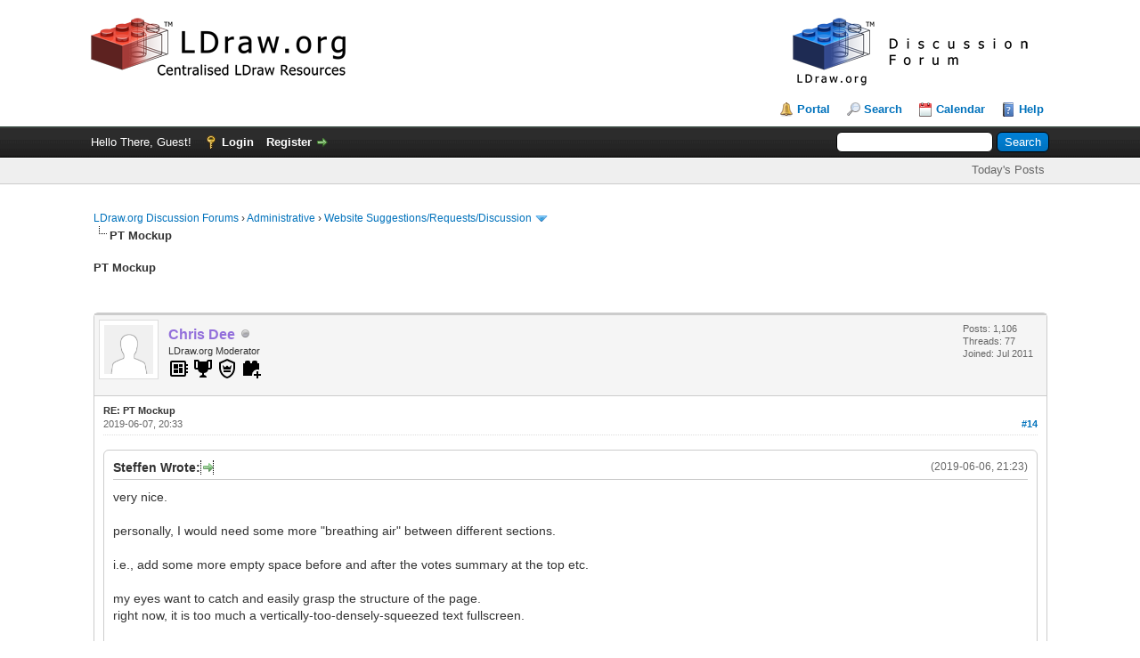

--- FILE ---
content_type: text/html; charset=UTF-8
request_url: https://forums.ldraw.org/showthread.php?tid=23460&pid=32375&mode=threaded
body_size: 9464
content:
<!DOCTYPE html PUBLIC "-//W3C//DTD XHTML 1.0 Transitional//EN" "http://www.w3.org/TR/xhtml1/DTD/xhtml1-transitional.dtd"><!-- start: showthread -->
<html xml:lang="en" lang="en" xmlns="http://www.w3.org/1999/xhtml">
<head>
<title>PT Mockup</title>
<!-- start: headerinclude -->
<link rel="alternate" type="application/rss+xml" title="Latest Threads (RSS 2.0)" href="https://forums.ldraw.org/syndication.php" />
<link rel="alternate" type="application/atom+xml" title="Latest Threads (Atom 1.0)" href="https://forums.ldraw.org/syndication.php?type=atom1.0" />
<link rel="icon" href="/images/ldraw/logos/favicons/LDraw_Blue_64x64.png" type="image/x-icon" />
<meta http-equiv="Content-Type" content="text/html; charset=UTF-8" />
<meta http-equiv="Content-Script-Type" content="text/javascript" />
<script type="text/javascript" src="https://forums.ldraw.org/jscripts/jquery.js?ver=1823"></script>
<script type="text/javascript" src="https://forums.ldraw.org/jscripts/jquery.plugins.min.js?ver=1821"></script>
<script type="text/javascript" src="https://forums.ldraw.org/jscripts/general.js?ver=1821"></script>

<link type="text/css" rel="stylesheet" href="https://forums.ldraw.org/cache/themes/theme1/global.css?t=1694490001" />
<link type="text/css" rel="stylesheet" href="https://forums.ldraw.org/cache/themes/theme1/star_ratings.css?t=1694490001" />
<link type="text/css" rel="stylesheet" href="https://forums.ldraw.org/cache/themes/theme4/showthread.css?t=1730239167" />
<link type="text/css" rel="stylesheet" href="https://forums.ldraw.org/cache/themes/theme1/css3.css?t=1694490001" />
<link type="text/css" rel="stylesheet" href="https://forums.ldraw.org/cache/themes/theme4/forums.css?t=1695068647" />

<script type="text/javascript">
<!--
	lang.unknown_error = "An unknown error has occurred.";

	lang.select2_match = "One result is available, press enter to select it.";
	lang.select2_matches = "{1} results are available, use up and down arrow keys to navigate.";
	lang.select2_nomatches = "No matches found";
	lang.select2_inputtooshort_single = "Please enter one or more character";
	lang.select2_inputtooshort_plural = "Please enter {1} or more characters";
	lang.select2_inputtoolong_single = "Please delete one character";
	lang.select2_inputtoolong_plural = "Please delete {1} characters";
	lang.select2_selectiontoobig_single = "You can only select one item";
	lang.select2_selectiontoobig_plural = "You can only select {1} items";
	lang.select2_loadmore = "Loading more results&hellip;";
	lang.select2_searching = "Searching&hellip;";

	var templates = {
		modal: '<div class=\"modal\">\
	<div style=\"overflow-y: auto; max-height: 400px;\">\
		<table border=\"0\" cellspacing=\"0\" cellpadding=\"5\" class=\"tborder\">\
			<tr>\
				<td class=\"thead\"><strong>__title__</strong></td>\
			</tr>\
			<tr>\
				<td class=\"trow1\">__message__</td>\
			</tr>\
			<tr>\
				<td class=\"tfoot\">\
					<div style=\"text-align: center\" class=\"modal_buttons\">__buttons__</div>\
				</td>\
			</tr>\
		</table>\
	</div>\
</div>',
		modal_button: '<input type=\"submit\" class=\"button\" value=\"__title__\"/>&nbsp;'
	};

	var cookieDomain = "ldraw.org";
	var cookiePath = "/";
	var cookiePrefix = "";
	var cookieSecureFlag = "1";
	var deleteevent_confirm = "Are you sure you want to delete this event?";
	var removeattach_confirm = "Are you sure you want to remove the selected attachment from this post?";
	var loading_text = 'Loading. <br />Please Wait&hellip;';
	var saving_changes = 'Saving changes&hellip;';
	var use_xmlhttprequest = "1";
	var my_post_key = "98b34e9148e969757add0d65db291a48";
	var rootpath = "https://forums.ldraw.org";
	var imagepath = "https://forums.ldraw.org/images";
  	var yes_confirm = "Yes";
	var no_confirm = "No";
	var MyBBEditor = null;
	var spinner_image = "https://forums.ldraw.org/images/spinner.gif";
	var spinner = "<img src='" + spinner_image +"' alt='' />";
	var modal_zindex = 9999;
// -->
</script>
<!-- end: headerinclude -->
<script type="text/javascript">
<!--
	var quickdelete_confirm = "Are you sure you want to delete this post?";
	var quickrestore_confirm = "Are you sure you want to restore this post?";
	var allowEditReason = "1";
	lang.save_changes = "Save Changes";
	lang.cancel_edit = "Cancel Edit";
	lang.quick_edit_update_error = "There was an error editing your reply:";
	lang.quick_reply_post_error = "There was an error posting your reply:";
	lang.quick_delete_error = "There was an error deleting your reply:";
	lang.quick_delete_success = "The post was deleted successfully.";
	lang.quick_delete_thread_success = "The thread was deleted successfully.";
	lang.quick_restore_error = "There was an error restoring your reply:";
	lang.quick_restore_success = "The post was restored successfully.";
	lang.editreason = "Edit Reason";
	lang.post_deleted_error = "You can not perform this action to a deleted post.";
	lang.softdelete_thread = "Soft Delete Thread";
	lang.restore_thread = "Restore Thread";
// -->
</script>
<!-- jeditable (jquery) -->
<script type="text/javascript" src="https://forums.ldraw.org/jscripts/report.js?ver=1820"></script>
<script src="https://forums.ldraw.org/jscripts/jeditable/jeditable.min.js"></script>
<script type="text/javascript" src="https://forums.ldraw.org/jscripts/thread.js?ver=1821"></script>
</head>
<body>
	<!-- start: header -->
<div id="container">
		<a name="top" id="top"></a>
		<div id="header">
			<div id="logo">
				<div class="wrapper">
      <a href="https://forums.ldraw.org/index.php">
        <img id="forum-logo" src="/images/ldraw/banners/default/forum.png" alt="LDraw.org Discussion Forums"  title="LDraw.org Discussion Forums" />
      </a>
      <a href="http://www.ldraw.org">
        <img id="mainsite-logo" src="/images/ldraw/banners/default/main.png" alt="LDraw.org"  title="LDraw.org" />
      </a>
				<br class="clear"/><br/>
					<ul class="menu top_links">
						<!-- start: header_menu_portal -->
<li><a href="https://forums.ldraw.org/portal.php" class="portal">Portal</a></li>
<!-- end: header_menu_portal -->
						<!-- start: header_menu_search -->
<li><a href="https://forums.ldraw.org/search.php" class="search">Search</a></li>
<!-- end: header_menu_search -->
						
						<!-- start: header_menu_calendar -->
<li><a href="https://forums.ldraw.org/calendar.php" class="calendar">Calendar</a></li>
<!-- end: header_menu_calendar -->
						<li><a href="https://forums.ldraw.org/misc.php?action=help" class="help">Help</a></li>
					</ul>
				</div>
			</div>
			<div id="panel">
				<div class="upper">
					<div class="wrapper">
						<!-- start: header_quicksearch -->
						<form action="https://forums.ldraw.org/search.php">
						<fieldset id="search">
							<input name="keywords" type="text" class="textbox" />
							<input value="Search" type="submit" class="button" />
							<input type="hidden" name="action" value="do_search" />
							<input type="hidden" name="postthread" value="1" />
						</fieldset>
						</form>
<!-- end: header_quicksearch -->
						<!-- start: header_welcomeblock_guest -->
						<!-- Continuation of div(class="upper") as opened in the header template -->
						<span class="welcome">Hello There, Guest! <a href="https://forums.ldraw.org/member.php?action=login" onclick="$('#quick_login').modal({ fadeDuration: 250, keepelement: true, zIndex: (typeof modal_zindex !== 'undefined' ? modal_zindex : 9999) }); return false;" class="login">Login</a> <a href="https://forums.ldraw.org/member.php?action=register" class="register">Register</a></span>
					</div>
				</div>
<div class="lower">
	<div class="wrapper">
		<ul class="menu user_links">
			<li><a href="https://forums.ldraw.org/search.php?action=getdaily&days=7">Today's Posts</a></li>
		</ul>
	</div>
	<br class="clear" />
</div>
<div class="modal" id="quick_login" style="display: none;">
					<form method="post" action="https://forums.ldraw.org/member.php">
						<input name="action" type="hidden" value="do_login" />
						<input name="url" type="hidden" value="" />
						<input name="quick_login" type="hidden" value="1" />
						<input name="my_post_key" type="hidden" value="98b34e9148e969757add0d65db291a48" />
						<table width="100%" cellspacing="0" cellpadding="5" border="0" class="tborder">
							<tr>
								<td class="thead" colspan="2"><strong>Login</strong></td>
							</tr>
							<!-- start: header_welcomeblock_guest_login_modal -->
<tr>
	<td class="trow1" width="25%"><strong>Username:</strong></td>
	<td class="trow1"><input name="quick_username" id="quick_login_username" type="text" value="" class="textbox initial_focus" /></td>
</tr>
<tr>
	<td class="trow2"><strong>Password:</strong></td>
	<td class="trow2">
		<input name="quick_password" id="quick_login_password" type="password" value="" class="textbox" /><br />
		<a href="https://forums.ldraw.org/member.php?action=lostpw" class="lost_password">Lost Password?</a>
	</td>
</tr>
<tr>
	<td class="trow1">&nbsp;</td>
	<td class="trow1 remember_me">
		<input name="quick_remember" id="quick_login_remember" type="checkbox" value="yes" class="checkbox" checked="checked" />
		<label for="quick_login_remember">Remember me</label>
	</td>
</tr>
<tr>
	<td class="trow2" colspan="2">
		<div align="center"><input name="submit" type="submit" class="button" value="Login" /></div>
	</td>
</tr>
<!-- end: header_welcomeblock_guest_login_modal -->
						</table>
					</form>
				</div>
				<script type="text/javascript">
					$("#quick_login input[name='url']").val($(location).attr('href'));
				</script>
<!-- end: header_welcomeblock_guest -->
					<!-- </div> in header_welcomeblock_member and header_welcomeblock_guest -->
				<!-- </div> in header_welcomeblock_member and header_welcomeblock_guest -->
			</div>
		</div>
		<div id="content">
			<div class="wrapper">
				
				
				
				
				
				
				
				 <!-- BAM --><!-- start: bam_announcement_container -->

<style>
	.bam_announcement.yellow {
		background: #FFF6BF;
		border: 1px solid #FFD324;
	}

	.bam_announcement.green {
		background: #D6ECA6;
		border: 1px solid #8DC93E;
	}

	.bam_announcement.orange {
		background: #f58f10;
		border: 1px solid #926c28;
		color: #fff;
	}

	.bam_announcement.blue {
		background: #ADCBE7;
		border: 1px solid #0F5C8E;
	}

	.bam_announcement.red {
		background: #FBE3E4;
		border: 1px solid #A5161A;
	}

	.bam_announcement.magenta {
		background: #ff64a4;
		border: 1px solid #46042f;
		color: #ffffff;
	}

	.bam_announcement.silver {
		background: #e9eaea;
		border: 1px solid #8291ab;
	}

	.bam_announcement {
		-moz-border-radius: 5px;
		-webkit-border-radius: 5px;
		border-radius: 5px; 
		text-align: center;
		margin: 10px auto;
		padding: 8px 12px;
		background: #EBEBEB;
		color: #000000;
		border: 1px solid #ADADAD;
	}

	.bam_date {
		color: #636161;
		font-size: 0.78em;
		margin-left: 6px;
	}	

	.close_bam_announcement {
		float:right;
		display:inline-block;
		padding-right: 2px;
		padding-left: 2px;
		margin-right: 6px;
		font-weight: bold;
	}
	
	.close_bam_announcement:hover {
		float:right;
		display:inline-block;
		color:#000;
	}

	.bam_nodismiss {
		display: none !important; 
	}

	.bam_slidedown {
		display: none;
	}

	.bam_round {
		-webkit-border-radius: 20px;
		-moz-border-radius: 20px;
		border-radius: 20px;
	}

	.bam_wrapper {
		width: 100%; 
		display: inline-block;
		margin-bottom: 10px;
	}
	
	/* Replace this field with any custom CSS classes. */
</style>
	
	<!-- Don't remove this. Needed for handling announcement dismissals. --> 
<script>
		$(document).ready(function(){
			$('.bam_slidedown').delay(100).slideDown(325);
		});	
		// Allow me to give credit. This was great:  https://lifeofadesigner.com/javascript/hide-dismissed-notifications-with-jquery-and-cookies
	
	$(document).ready(function () {
		if (GetCookie("dismissed-notifications")) {
			$(GetCookie("dismissed-notifications")).hide();
		}
		$(".dismiss-notification").click(function () {
			var alertId = $(this).closest(".bam-unsticky").attr("id"); 
			var dismissedNotifications = GetCookie("dismissed-notifications") + ",#" + alertId; 
			$(this).closest(".bam-unsticky").fadeOut("slow"); 
			SetCookie("dismissed-notifications",dismissedNotifications.replace("null,","")) //update cookie
		});

		// Same as above, but close only. Don't set a cookie. 
		$(".bam-close-notification").click(function () {
			var alertId = $(this).closest(".bam-unsticky").attr("id"); 
			var dismissedNotifications = GetCookie("dismissed-notifications") + ",#" + alertId; 
			$(this).closest(".bam-unsticky").fadeOut("slow"); 
		});

	function SetCookie(sName, sValue) {
		document.cookie = sName + "=" + escape(sValue);
		var date = new Date();
		date.setTime(date.getTime() + (30 * 24 * 60 * 60 * 1000));
		document.cookie += ("; expires=" + date.toUTCString()); 
	}

	function GetCookie(sName) {
		var aCookie = document.cookie.split("; ");
		for (var i=0; i < aCookie.length; i++) {
			var aCrumb = aCookie[i].split("=");
			if (sName == aCrumb[0]) 
				return unescape(aCrumb[1]);
		}
		return null;
	}
	});
</script>
<div class="bam_wrapper"><div class="bam_announcements bam_slidedown"></div></div>
<!-- end: bam_announcement_container --><!-- /BAM -->      
				<!-- start: nav -->

<div class="navigation">
<!-- start: nav_bit -->
<a href="https://forums.ldraw.org/index.php">LDraw.org Discussion Forums</a><!-- start: nav_sep -->
&rsaquo;
<!-- end: nav_sep -->
<!-- end: nav_bit --><!-- start: nav_bit -->
<a href="forum-4.html">Administrative</a><!-- start: nav_sep -->
&rsaquo;
<!-- end: nav_sep -->
<!-- end: nav_bit --><!-- start: nav_bit -->
<a href="forum-23-page-7.html">Website Suggestions/Requests/Discussion</a><!-- start: nav_dropdown -->
 <img src="https://forums.ldraw.org/images/arrow_down.png" alt="v" title="" class="pagination_breadcrumb_link" id="breadcrumb_multipage" /><!-- start: multipage_breadcrumb -->
<div id="breadcrumb_multipage_popup" class="pagination pagination_breadcrumb" style="display: none;">
<!-- start: multipage_prevpage -->
<a href="forum-23-page-6.html" class="pagination_previous">&laquo; Previous</a>
<!-- end: multipage_prevpage --><!-- start: multipage_start -->
<a href="forum-23.html" class="pagination_first">1</a>  &hellip;
<!-- end: multipage_start --><!-- start: multipage_page -->
<a href="forum-23-page-5.html" class="pagination_page">5</a>
<!-- end: multipage_page --><!-- start: multipage_page -->
<a href="forum-23-page-6.html" class="pagination_page">6</a>
<!-- end: multipage_page --><!-- start: multipage_page_link_current -->
 <a href="forum-23-page-7.html" class="pagination_current">7</a>
<!-- end: multipage_page_link_current --><!-- start: multipage_page -->
<a href="forum-23-page-8.html" class="pagination_page">8</a>
<!-- end: multipage_page --><!-- start: multipage_page -->
<a href="forum-23-page-9.html" class="pagination_page">9</a>
<!-- end: multipage_page --><!-- start: multipage_end -->
&hellip;  <a href="forum-23-page-17.html" class="pagination_last">17</a>
<!-- end: multipage_end --><!-- start: multipage_nextpage -->
<a href="forum-23-page-8.html" class="pagination_next">Next &raquo;</a>
<!-- end: multipage_nextpage -->
</div>
<script type="text/javascript">
// <!--
	if(use_xmlhttprequest == "1")
	{
		$("#breadcrumb_multipage").popupMenu();
	}
// -->
</script>
<!-- end: multipage_breadcrumb -->
<!-- end: nav_dropdown -->
<!-- end: nav_bit --><!-- start: nav_sep_active -->
<br /><img src="https://forums.ldraw.org/images/nav_bit.png" alt="" />
<!-- end: nav_sep_active --><!-- start: nav_bit_active -->
<span class="active">PT Mockup</span>
<!-- end: nav_bit_active -->
</div>
<!-- end: nav -->
				<br />
<!-- end: header -->
	
	
				<div>
					<strong>PT Mockup</strong>
				</div>
	<br class="clear" />
	<div class="float_right">
		
	</div>
	
				<div class="float_right">
					<span class="smalltext"><strong><a href="javascript:void(0)" id="thread_modes"></a></strong></span>
				</div>
	<br class="clear" />
	<div id="posts">
		<!-- start: postbit -->
<div style="padding-left: em;">
<div class="postbit_wrapper">

<a name="pid32375" id="pid32375"></a>
<div class="post " style="" id="post_32375">
<div class="post_author">
	<!-- start: postbit_avatar -->
<div class="author_avatar"><a href="user-31.html"><img src="https://forums.ldraw.org/images/default_avatar.png" alt="" width="55" height="55" /></a></div>
<!-- end: postbit_avatar -->
	<div class="author_information">
			<strong><span class="largetext"><a href="https://forums.ldraw.org/user-31.html"><span style="color: #9370DB;"><strong>Chris Dee</strong></span></a></span></strong> <!-- start: postbit_offline -->
<img src="https://forums.ldraw.org/images/buddy_offline.png" title="Offline" alt="Offline" class="buddy_status" />
<!-- end: postbit_offline --> <br />
			<span class="smalltext">
				LDraw.org Moderator<br/>
                 <!-- start: postbit_groupimage -->
<img style="width:24px;height:24px" viewBox="0 0 24 24" src="common/icons/mdi/svg/developer-board.svg" alt="App Developers" title="App Developers" />
<!-- end: postbit_groupimage --><!-- start: postbit_groupimage -->
<img style="width:24px;height:24px" viewBox="0 0 24 24" src="common/icons/mdi/svg/trophy.svg" alt="James Jessiman Memorial" title="James Jessiman Memorial" />
<!-- end: postbit_groupimage --><!-- start: postbit_groupimage -->
<img style="width:24px;height:24px" viewBox="0 0 24 24" src="common/icons/mdi/svg/shield-crown-outline.svg" alt="PTAdmin" title="PTAdmin" />
<!-- end: postbit_groupimage --><!-- start: postbit_groupimage -->
<img style="width:24px;height:24px" viewBox="0 0 24 24" src="common/icons/mdi/svg/toy-brick-plus.svg" alt="PTSubmit" title="PTSubmit" />
<!-- end: postbit_groupimage --><div style='margin-top: 3px; padding: 0px;'></div>
			</span>
	</div>
	<div class="author_statistics">
		<!-- start: postbit_author_user -->

	Posts: 1,106<br />
	Threads: 77<br />
	Joined: Jul 2011
	
<!-- end: postbit_author_user -->
	</div>
</div>
<div class="post_content">
	<div class="post_head">
		<strong>RE: PT Mockup</strong><br/>
		<!-- start: postbit_posturl -->
<div class="float_right" style="vertical-align: top">
<!-- IS_UNREAD --><strong><a href="thread-23460-post-32375.html#pid32375" title="RE: PT Mockup">#14</a></strong>

</div>
<!-- end: postbit_posturl -->
		
		<span class="post_date">2019-06-07, 20:33 <span class="post_edit" id="edited_by_32375"></span></span>
		
	</div>
	<div class="post_body scaleimages" id="pid_32375">
		<blockquote class="mycode_quote"><cite><span> (2019-06-06, 21:23)</span>Steffen Wrote:  <a href="https://forums.ldraw.org/post-32354.html#pid32354" class="quick_jump"></a></cite>very nice.<br />
<br />
personally, I would need some more "breathing air" between different sections.<br />
<br />
i.e., add some more empty space before and after the votes summary at the top etc.<br />
<br />
my eyes want to catch and easily grasp the structure of the page.<br />
right now, it is too much a vertically-too-densely-squeezed text fullscreen.<br />
<br />
i need more air in it.</blockquote><br />
I'd prefer the image width to be restricted - maybe max-width: 40%;<br />
I think the header text &lt;pre&gt;....&lt;/pre&gt; coiuld be smaller, maybe only 0.75em.<br />
I think the &lt;hr&gt; between review sections is too strong. With improved markup a CSS border would give greater control over width and colour.<br />
<br />
Don't mess around with applying complex CSS selectors to the existing ancient HTML. If it would be easier, I can add semantic markup to the generated HTML.
	</div>
	
	<!-- start: postbit_signature -->
<div class="signature scaleimages">
Chris (LDraw Parts Library Admin)
</div>
<!-- end: postbit_signature -->
	<div class="post_meta" id="post_meta_32375">
		
		<div class="float_right">
			
		</div>
	</div>
	
</div>
<div class="post_controls">
	<div class="postbit_buttons author_buttons float_left">
		<!-- start: postbit_find -->
<a href="search.php?action=finduser&amp;uid=31" title="Find all posts by this user" class="postbit_find"><span>Find</span></a>
<!-- end: postbit_find -->
	</div>
	<div class="postbit_buttons post_management_buttons float_right">
		<!-- start: postbit_quote -->
<a href="newreply.php?tid=23460&amp;replyto=32375" title="Quote this message in a reply" class="postbit_quote postbit_mirage"><span>Reply</span></a>
<!-- end: postbit_quote -->
	</div>
</div>
</div>
</div>
</div>
<!-- end: postbit -->
	</div>
				<!-- start: showthread_search -->
	<div class="float_right">
		<form action="search.php" method="post">
			<input type="hidden" name="action" value="thread" />
			<input type="hidden" name="tid" value="23460" />
			<input type="text" name="keywords" value="Enter Keywords" onfocus="if(this.value == 'Enter Keywords') { this.value = ''; }" onblur="if(this.value=='') { this.value='Enter Keywords'; }" class="textbox" size="25" />
			<input type="submit" class="button" value="Search Thread" />
		</form>
	</div>
<!-- end: showthread_search -->
				<div>
					<strong>&laquo; <a href="thread-23460-nextoldest.html">Next Oldest</a> | <a href="thread-23460-nextnewest.html">Next Newest</a> &raquo;</strong>
				</div>
	<div class="float_left">
		
	</div>
	<br class="clear" />
	<div style="padding-top: 4px;" class="float_right">
		
	</div>
	<br class="clear" />
	
	<!-- start: showthread_threadedbox -->
<br />
<table border="0" cellspacing="0" cellpadding="5" class="tborder">
<tr>
<td class="thead"><span class="smalltext"><strong>Messages In This Thread</strong></span></td>
</tr>
<tr>
<td class="trow1"><!-- start: showthread_threaded_bit -->
<div style="margin-left: 0px;"><a href="showthread.php?tid=23460&amp;pid=32305&amp;mode=threaded">PT Mockup</a> <span class="smalltext">- by <a href="https://forums.ldraw.org/user-2.html">Orion Pobursky</a> - 2019-06-05, 16:38</span></div>
<!-- end: showthread_threaded_bit --><!-- start: showthread_threaded_bit -->
<div style="margin-left: 13px;"><a href="showthread.php?tid=23460&amp;pid=32306&amp;mode=threaded">RE: PT Mockup</a> <span class="smalltext">- by <a href="https://forums.ldraw.org/user-2.html">Orion Pobursky</a> - 2019-06-05, 16:40</span></div>
<!-- end: showthread_threaded_bit --><!-- start: showthread_threaded_bit -->
<div style="margin-left: 26px;"><a href="showthread.php?tid=23460&amp;pid=32307&amp;mode=threaded">RE: PT Mockup</a> <span class="smalltext">- by <a href="https://forums.ldraw.org/user-6.html">Philippe Hurbain</a> - 2019-06-05, 16:49</span></div>
<!-- end: showthread_threaded_bit --><!-- start: showthread_threaded_bit -->
<div style="margin-left: 26px;"><a href="showthread.php?tid=23460&amp;pid=32319&amp;mode=threaded">RE: PT Mockup</a> <span class="smalltext">- by <a href="https://forums.ldraw.org/user-271.html">Magnus Forsberg</a> - 2019-06-05, 22:32</span></div>
<!-- end: showthread_threaded_bit --><!-- start: showthread_threaded_bit -->
<div style="margin-left: 39px;"><a href="showthread.php?tid=23460&amp;pid=32320&amp;mode=threaded">RE: PT Mockup</a> <span class="smalltext">- by <a href="https://forums.ldraw.org/user-2.html">Orion Pobursky</a> - 2019-06-05, 22:40</span></div>
<!-- end: showthread_threaded_bit --><!-- start: showthread_threaded_bit -->
<div style="margin-left: 52px;"><a href="showthread.php?tid=23460&amp;pid=32321&amp;mode=threaded">RE: PT Mockup</a> <span class="smalltext">- by <a href="https://forums.ldraw.org/user-2.html">Orion Pobursky</a> - 2019-06-06, 0:28</span></div>
<!-- end: showthread_threaded_bit --><!-- start: showthread_threaded_bit -->
<div style="margin-left: 52px;"><a href="showthread.php?tid=23460&amp;pid=32379&amp;mode=threaded">RE: PT Mockup</a> <span class="smalltext">- by <a href="https://forums.ldraw.org/user-31.html">Chris Dee</a> - 2019-06-08, 8:37</span></div>
<!-- end: showthread_threaded_bit --><!-- start: showthread_threaded_bit -->
<div style="margin-left: 65px;"><a href="showthread.php?tid=23460&amp;pid=32384&amp;mode=threaded">RE: PT Mockup</a> <span class="smalltext">- by <a href="https://forums.ldraw.org/user-2.html">Orion Pobursky</a> - 2019-06-08, 13:16</span></div>
<!-- end: showthread_threaded_bit --><!-- start: showthread_threaded_bit -->
<div style="margin-left: 13px;"><a href="showthread.php?tid=23460&amp;pid=32308&amp;mode=threaded">RE: PT Mockup</a> <span class="smalltext">- by <a href="https://forums.ldraw.org/user-11.html">Travis Cobbs</a> - 2019-06-05, 17:04</span></div>
<!-- end: showthread_threaded_bit --><!-- start: showthread_threaded_bit -->
<div style="margin-left: 26px;"><a href="showthread.php?tid=23460&amp;pid=32309&amp;mode=threaded">RE: PT Mockup</a> <span class="smalltext">- by <a href="https://forums.ldraw.org/user-2.html">Orion Pobursky</a> - 2019-06-05, 17:16</span></div>
<!-- end: showthread_threaded_bit --><!-- start: showthread_threaded_bit -->
<div style="margin-left: 13px;"><a href="showthread.php?tid=23460&amp;pid=32312&amp;mode=threaded">RE: PT Mockup</a> <span class="smalltext">- by <a href="https://forums.ldraw.org/user-5.html">Willy Tschager</a> - 2019-06-05, 19:02</span></div>
<!-- end: showthread_threaded_bit --><!-- start: showthread_threaded_bit -->
<div style="margin-left: 13px;"><a href="showthread.php?tid=23460&amp;pid=32313&amp;mode=threaded">RE: PT Mockup</a> <span class="smalltext">- by <a href="https://forums.ldraw.org/user-100.html">Gerald Lasser</a> - 2019-06-05, 19:13</span></div>
<!-- end: showthread_threaded_bit --><!-- start: showthread_threaded_bit -->
<div style="margin-left: 26px;"><a href="showthread.php?tid=23460&amp;pid=32314&amp;mode=threaded">RE: PT Mockup</a> <span class="smalltext">- by <a href="https://forums.ldraw.org/user-2.html">Orion Pobursky</a> - 2019-06-05, 20:31</span></div>
<!-- end: showthread_threaded_bit --><!-- start: showthread_threaded_bit -->
<div style="margin-left: 13px;"><a href="showthread.php?tid=23460&amp;pid=32315&amp;mode=threaded">RE: PT Mockup</a> <span class="smalltext">- by <a href="https://forums.ldraw.org/user-2.html">Orion Pobursky</a> - 2019-06-05, 20:34</span></div>
<!-- end: showthread_threaded_bit --><!-- start: showthread_threaded_bit -->
<div style="margin-left: 13px;"><a href="showthread.php?tid=23460&amp;pid=32354&amp;mode=threaded">RE: PT Mockup</a> <span class="smalltext">- by <a href="https://forums.ldraw.org/user-21.html">Steffen</a> - 2019-06-06, 21:23</span></div>
<!-- end: showthread_threaded_bit --><!-- start: showthread_threaded_bitactive -->
<div style="margin-left: 26px;"><strong>RE: PT Mockup</strong> <span class="smalltext">- by <a href="https://forums.ldraw.org/user-31.html">Chris Dee</a> - 2019-06-07, 20:33</span></div>
<!-- end: showthread_threaded_bitactive --><!-- start: showthread_threaded_bit -->
<div style="margin-left: 39px;"><a href="showthread.php?tid=23460&amp;pid=32376&amp;mode=threaded">RE: PT Mockup</a> <span class="smalltext">- by <a href="https://forums.ldraw.org/user-2.html">Orion Pobursky</a> - 2019-06-07, 22:02</span></div>
<!-- end: showthread_threaded_bit --><!-- start: showthread_threaded_bit -->
<div style="margin-left: 13px;"><a href="showthread.php?tid=23460&amp;pid=32385&amp;mode=threaded">RE: PT Mockup</a> <span class="smalltext">- by <a href="https://forums.ldraw.org/user-2.html">Orion Pobursky</a> - 2019-06-08, 17:33</span></div>
<!-- end: showthread_threaded_bit --><!-- start: showthread_threaded_bit -->
<div style="margin-left: 26px;"><a href="showthread.php?tid=23460&amp;pid=32386&amp;mode=threaded">RE: PT Mockup</a> <span class="smalltext">- by <a href="https://forums.ldraw.org/user-100.html">Gerald Lasser</a> - 2019-06-08, 18:01</span></div>
<!-- end: showthread_threaded_bit --><!-- start: showthread_threaded_bit -->
<div style="margin-left: 39px;"><a href="showthread.php?tid=23460&amp;pid=32388&amp;mode=threaded">RE: PT Mockup</a> <span class="smalltext">- by <a href="https://forums.ldraw.org/user-21.html">Steffen</a> - 2019-06-08, 20:28</span></div>
<!-- end: showthread_threaded_bit --><!-- start: showthread_threaded_bit -->
<div style="margin-left: 13px;"><a href="showthread.php?tid=23460&amp;pid=32411&amp;mode=threaded">RE: PT Mockup</a> <span class="smalltext">- by <a href="https://forums.ldraw.org/user-2.html">Orion Pobursky</a> - 2019-06-10, 17:28</span></div>
<!-- end: showthread_threaded_bit --><!-- start: showthread_threaded_bit -->
<div style="margin-left: 26px;"><a href="showthread.php?tid=23460&amp;pid=32412&amp;mode=threaded">RE: PT Mockup</a> <span class="smalltext">- by <a href="https://forums.ldraw.org/user-11.html">Travis Cobbs</a> - 2019-06-10, 18:25</span></div>
<!-- end: showthread_threaded_bit --><!-- start: showthread_threaded_bit -->
<div style="margin-left: 39px;"><a href="showthread.php?tid=23460&amp;pid=32413&amp;mode=threaded">RE: PT Mockup</a> <span class="smalltext">- by <a href="https://forums.ldraw.org/user-2.html">Orion Pobursky</a> - 2019-06-10, 18:30</span></div>
<!-- end: showthread_threaded_bit --><!-- start: showthread_threaded_bit -->
<div style="margin-left: 52px;"><a href="showthread.php?tid=23460&amp;pid=32416&amp;mode=threaded">RE: PT Mockup</a> <span class="smalltext">- by <a href="https://forums.ldraw.org/user-100.html">Gerald Lasser</a> - 2019-06-10, 20:04</span></div>
<!-- end: showthread_threaded_bit --><!-- start: showthread_threaded_bit -->
<div style="margin-left: 65px;"><a href="showthread.php?tid=23460&amp;pid=32418&amp;mode=threaded">RE: PT Mockup</a> <span class="smalltext">- by <a href="https://forums.ldraw.org/user-1621.html">Johann Eisner</a> - 2019-06-10, 20:31</span></div>
<!-- end: showthread_threaded_bit --><!-- start: showthread_threaded_bit -->
<div style="margin-left: 26px;"><a href="showthread.php?tid=23460&amp;pid=32421&amp;mode=threaded">RE: PT Mockup</a> <span class="smalltext">- by <a href="https://forums.ldraw.org/user-271.html">Magnus Forsberg</a> - 2019-06-10, 21:52</span></div>
<!-- end: showthread_threaded_bit --><!-- start: showthread_threaded_bit -->
<div style="margin-left: 39px;"><a href="showthread.php?tid=23460&amp;pid=32423&amp;mode=threaded">RE: PT Mockup</a> <span class="smalltext">- by <a href="https://forums.ldraw.org/user-2.html">Orion Pobursky</a> - 2019-06-10, 23:25</span></div>
<!-- end: showthread_threaded_bit --><!-- start: showthread_threaded_bit -->
<div style="margin-left: 26px;"><a href="showthread.php?tid=23460&amp;pid=32588&amp;mode=threaded">RE: PT Mockup</a> <span class="smalltext">- by <a href="https://forums.ldraw.org/user-21.html">Steffen</a> - 2019-06-16, 9:46</span></div>
<!-- end: showthread_threaded_bit --><!-- start: showthread_threaded_bit -->
<div style="margin-left: 13px;"><a href="showthread.php?tid=23460&amp;pid=32469&amp;mode=threaded">RE: PT Mockup</a> <span class="smalltext">- by <a href="https://forums.ldraw.org/user-2.html">Orion Pobursky</a> - 2019-06-12, 13:14</span></div>
<!-- end: showthread_threaded_bit --><!-- start: showthread_threaded_bit -->
<div style="margin-left: 26px;"><a href="showthread.php?tid=23460&amp;pid=32470&amp;mode=threaded">RE: PT Mockup</a> <span class="smalltext">- by <a href="https://forums.ldraw.org/user-6.html">Philippe Hurbain</a> - 2019-06-12, 13:37</span></div>
<!-- end: showthread_threaded_bit --><!-- start: showthread_threaded_bit -->
<div style="margin-left: 39px;"><a href="showthread.php?tid=23460&amp;pid=32471&amp;mode=threaded">RE: PT Mockup</a> <span class="smalltext">- by <a href="https://forums.ldraw.org/user-2.html">Orion Pobursky</a> - 2019-06-12, 13:42</span></div>
<!-- end: showthread_threaded_bit --><!-- start: showthread_threaded_bit -->
<div style="margin-left: 52px;"><a href="showthread.php?tid=23460&amp;pid=32472&amp;mode=threaded">RE: PT Mockup</a> <span class="smalltext">- by <a href="https://forums.ldraw.org/user-2.html">Orion Pobursky</a> - 2019-06-12, 13:45</span></div>
<!-- end: showthread_threaded_bit --><!-- start: showthread_threaded_bit -->
<div style="margin-left: 65px;"><a href="showthread.php?tid=23460&amp;pid=32508&amp;mode=threaded">RE: PT Mockup</a> <span class="smalltext">- by <a href="https://forums.ldraw.org/user-3854.html">Victor Di Rienzo</a> - 2019-06-13, 15:57</span></div>
<!-- end: showthread_threaded_bit --><!-- start: showthread_threaded_bit -->
<div style="margin-left: 26px;"><a href="showthread.php?tid=23460&amp;pid=32481&amp;mode=threaded">RE: PT Mockup</a> <span class="smalltext">- by <a href="https://forums.ldraw.org/user-2.html">Orion Pobursky</a> - 2019-06-12, 17:38</span></div>
<!-- end: showthread_threaded_bit --><!-- start: showthread_threaded_bit -->
<div style="margin-left: 39px;"><a href="showthread.php?tid=23460&amp;pid=32482&amp;mode=threaded">RE: PT Mockup</a> <span class="smalltext">- by <a href="https://forums.ldraw.org/user-5.html">Willy Tschager</a> - 2019-06-12, 17:45</span></div>
<!-- end: showthread_threaded_bit --><!-- start: showthread_threaded_bit -->
<div style="margin-left: 39px;"><a href="showthread.php?tid=23460&amp;pid=32502&amp;mode=threaded">RE: PT Mockup</a> <span class="smalltext">- by <a href="https://forums.ldraw.org/user-13.html">Jaco van der Molen</a> - 2019-06-13, 14:37</span></div>
<!-- end: showthread_threaded_bit --><!-- start: showthread_threaded_bit -->
<div style="margin-left: 26px;"><a href="showthread.php?tid=23460&amp;pid=32648&amp;mode=threaded">RE: PT Mockup</a> <span class="smalltext">- by <a href="https://forums.ldraw.org/user-16.html">Damien Roux</a> - 2019-06-17, 20:37</span></div>
<!-- end: showthread_threaded_bit --><!-- start: showthread_threaded_bit -->
<div style="margin-left: 39px;"><a href="showthread.php?tid=23460&amp;pid=32649&amp;mode=threaded">RE: PT Mockup</a> <span class="smalltext">- by <a href="https://forums.ldraw.org/user-2.html">Orion Pobursky</a> - 2019-06-17, 20:53</span></div>
<!-- end: showthread_threaded_bit --><!-- start: showthread_threaded_bit -->
<div style="margin-left: 13px;"><a href="showthread.php?tid=23460&amp;pid=32483&amp;mode=threaded">RE: PT Mockup</a> <span class="smalltext">- by <a href="https://forums.ldraw.org/user-1621.html">Johann Eisner</a> - 2019-06-12, 19:20</span></div>
<!-- end: showthread_threaded_bit --><!-- start: showthread_threaded_bit -->
<div style="margin-left: 13px;"><a href="showthread.php?tid=23460&amp;pid=32504&amp;mode=threaded">RE: PT Mockup</a> <span class="smalltext">- by <a href="https://forums.ldraw.org/user-2.html">Orion Pobursky</a> - 2019-06-13, 14:43</span></div>
<!-- end: showthread_threaded_bit --><!-- start: showthread_threaded_bit -->
<div style="margin-left: 26px;"><a href="showthread.php?tid=23460&amp;pid=32507&amp;mode=threaded">RE: PT Mockup</a> <span class="smalltext">- by <a href="https://forums.ldraw.org/user-3854.html">Victor Di Rienzo</a> - 2019-06-13, 15:56</span></div>
<!-- end: showthread_threaded_bit --><!-- start: showthread_threaded_bit -->
<div style="margin-left: 39px;"><a href="showthread.php?tid=23460&amp;pid=32509&amp;mode=threaded">RE: PT Mockup</a> <span class="smalltext">- by <a href="https://forums.ldraw.org/user-2.html">Orion Pobursky</a> - 2019-06-13, 16:07</span></div>
<!-- end: showthread_threaded_bit --><!-- start: showthread_threaded_bit -->
<div style="margin-left: 26px;"><a href="showthread.php?tid=23460&amp;pid=32510&amp;mode=threaded">RE: PT Mockup</a> <span class="smalltext">- by <a href="https://forums.ldraw.org/user-100.html">Gerald Lasser</a> - 2019-06-13, 16:10</span></div>
<!-- end: showthread_threaded_bit --><!-- start: showthread_threaded_bit -->
<div style="margin-left: 39px;"><a href="showthread.php?tid=23460&amp;pid=32511&amp;mode=threaded">RE: PT Mockup</a> <span class="smalltext">- by <a href="https://forums.ldraw.org/user-2.html">Orion Pobursky</a> - 2019-06-13, 16:15</span></div>
<!-- end: showthread_threaded_bit --><!-- start: showthread_threaded_bit -->
<div style="margin-left: 52px;"><a href="showthread.php?tid=23460&amp;pid=32512&amp;mode=threaded">RE: PT Mockup</a> <span class="smalltext">- by <a href="https://forums.ldraw.org/user-100.html">Gerald Lasser</a> - 2019-06-13, 16:21</span></div>
<!-- end: showthread_threaded_bit --><!-- start: showthread_threaded_bit -->
<div style="margin-left: 26px;"><a href="showthread.php?tid=23460&amp;pid=32532&amp;mode=threaded">RE: PT Mockup</a> <span class="smalltext">- by <a href="https://forums.ldraw.org/user-2.html">Orion Pobursky</a> - 2019-06-14, 15:24</span></div>
<!-- end: showthread_threaded_bit --><!-- start: showthread_threaded_bit -->
<div style="margin-left: 39px;"><a href="showthread.php?tid=23460&amp;pid=32533&amp;mode=threaded">RE: PT Mockup</a> <span class="smalltext">- by <a href="https://forums.ldraw.org/user-6.html">Philippe Hurbain</a> - 2019-06-14, 15:38</span></div>
<!-- end: showthread_threaded_bit --><!-- start: showthread_threaded_bit -->
<div style="margin-left: 52px;"><a href="showthread.php?tid=23460&amp;pid=32535&amp;mode=threaded">RE: PT Mockup</a> <span class="smalltext">- by <a href="https://forums.ldraw.org/user-1621.html">Johann Eisner</a> - 2019-06-14, 17:29</span></div>
<!-- end: showthread_threaded_bit --><!-- start: showthread_threaded_bit -->
<div style="margin-left: 65px;"><a href="showthread.php?tid=23460&amp;pid=32536&amp;mode=threaded">RE: PT Mockup</a> <span class="smalltext">- by <a href="https://forums.ldraw.org/user-2.html">Orion Pobursky</a> - 2019-06-14, 17:47</span></div>
<!-- end: showthread_threaded_bit --><!-- start: showthread_threaded_bit -->
<div style="margin-left: 26px;"><a href="showthread.php?tid=23460&amp;pid=32539&amp;mode=threaded">RE: PT Mockup</a> <span class="smalltext">- by <a href="https://forums.ldraw.org/user-2.html">Orion Pobursky</a> - 2019-06-14, 21:11</span></div>
<!-- end: showthread_threaded_bit --><!-- start: showthread_threaded_bit -->
<div style="margin-left: 13px;"><a href="showthread.php?tid=23460&amp;pid=32537&amp;mode=threaded">RE: PT Mockup</a> <span class="smalltext">- by <a href="https://forums.ldraw.org/user-271.html">Magnus Forsberg</a> - 2019-06-14, 19:18</span></div>
<!-- end: showthread_threaded_bit --><!-- start: showthread_threaded_bit -->
<div style="margin-left: 26px;"><a href="showthread.php?tid=23460&amp;pid=32538&amp;mode=threaded">RE: PT Mockup</a> <span class="smalltext">- by <a href="https://forums.ldraw.org/user-2.html">Orion Pobursky</a> - 2019-06-14, 19:22</span></div>
<!-- end: showthread_threaded_bit --><!-- start: showthread_threaded_bit -->
<div style="margin-left: 39px;"><a href="showthread.php?tid=23460&amp;pid=32547&amp;mode=threaded">RE: PT Mockup</a> <span class="smalltext">- by <a href="https://forums.ldraw.org/user-271.html">Magnus Forsberg</a> - 2019-06-15, 11:04</span></div>
<!-- end: showthread_threaded_bit --><!-- start: showthread_threaded_bit -->
<div style="margin-left: 52px;"><a href="showthread.php?tid=23460&amp;pid=32549&amp;mode=threaded">RE: PT Mockup</a> <span class="smalltext">- by <a href="https://forums.ldraw.org/user-2.html">Orion Pobursky</a> - 2019-06-15, 12:37</span></div>
<!-- end: showthread_threaded_bit --><!-- start: showthread_threaded_bit -->
<div style="margin-left: 65px;"><a href="showthread.php?tid=23460&amp;pid=32551&amp;mode=threaded">RE: PT Mockup</a> <span class="smalltext">- by <a href="https://forums.ldraw.org/user-2.html">Orion Pobursky</a> - 2019-06-15, 13:13</span></div>
<!-- end: showthread_threaded_bit --><!-- start: showthread_threaded_bit -->
<div style="margin-left: 78px;"><a href="showthread.php?tid=23460&amp;pid=32554&amp;mode=threaded">RE: PT Mockup</a> <span class="smalltext">- by <a href="https://forums.ldraw.org/user-271.html">Magnus Forsberg</a> - 2019-06-15, 14:45</span></div>
<!-- end: showthread_threaded_bit --><!-- start: showthread_threaded_bit -->
<div style="margin-left: 91px;"><a href="showthread.php?tid=23460&amp;pid=32570&amp;mode=threaded">RE: PT Mockup</a> <span class="smalltext">- by <a href="https://forums.ldraw.org/user-2.html">Orion Pobursky</a> - 2019-06-16, 3:29</span></div>
<!-- end: showthread_threaded_bit --><!-- start: showthread_threaded_bit -->
<div style="margin-left: 104px;"><a href="showthread.php?tid=23460&amp;pid=32592&amp;mode=threaded">RE: PT Mockup</a> <span class="smalltext">- by <a href="https://forums.ldraw.org/user-271.html">Magnus Forsberg</a> - 2019-06-16, 10:58</span></div>
<!-- end: showthread_threaded_bit --><!-- start: showthread_threaded_bit -->
<div style="margin-left: 13px;"><a href="showthread.php?tid=23460&amp;pid=32602&amp;mode=threaded">RE: PT Mockup</a> <span class="smalltext">- by <a href="https://forums.ldraw.org/user-21.html">Steffen</a> - 2019-06-16, 14:54</span></div>
<!-- end: showthread_threaded_bit --><!-- start: showthread_threaded_bit -->
<div style="margin-left: 13px;"><a href="showthread.php?tid=23460&amp;pid=32617&amp;mode=threaded">RE: PT Mockup</a> <span class="smalltext">- by <a href="https://forums.ldraw.org/user-2.html">Orion Pobursky</a> - 2019-06-17, 4:05</span></div>
<!-- end: showthread_threaded_bit --><!-- start: showthread_threaded_bit -->
<div style="margin-left: 26px;"><a href="showthread.php?tid=23460&amp;pid=32642&amp;mode=threaded">RE: PT Mockup</a> <span class="smalltext">- by <a href="https://forums.ldraw.org/user-2.html">Orion Pobursky</a> - 2019-06-17, 19:33</span></div>
<!-- end: showthread_threaded_bit --><!-- start: showthread_threaded_bit -->
<div style="margin-left: 39px;"><a href="showthread.php?tid=23460&amp;pid=32643&amp;mode=threaded">RE: PT Mockup</a> <span class="smalltext">- by <a href="https://forums.ldraw.org/user-2.html">Orion Pobursky</a> - 2019-06-17, 19:48</span></div>
<!-- end: showthread_threaded_bit --><!-- start: showthread_threaded_bit -->
<div style="margin-left: 52px;"><a href="showthread.php?tid=23460&amp;pid=32651&amp;mode=threaded">RE: PT Mockup</a> <span class="smalltext">- by <a href="https://forums.ldraw.org/user-2.html">Orion Pobursky</a> - 2019-06-17, 22:11</span></div>
<!-- end: showthread_threaded_bit --><!-- start: showthread_threaded_bit -->
<div style="margin-left: 52px;"><a href="showthread.php?tid=23460&amp;pid=32656&amp;mode=threaded">RE: PT Mockup</a> <span class="smalltext">- by <a href="https://forums.ldraw.org/user-2.html">Orion Pobursky</a> - 2019-06-18, 2:00</span></div>
<!-- end: showthread_threaded_bit --><!-- start: showthread_threaded_bit -->
<div style="margin-left: 39px;"><a href="showthread.php?tid=23460&amp;pid=32650&amp;mode=threaded">RE: PT Mockup</a> <span class="smalltext">- by <a href="https://forums.ldraw.org/user-100.html">Gerald Lasser</a> - 2019-06-17, 21:44</span></div>
<!-- end: showthread_threaded_bit --><!-- start: showthread_threaded_bit -->
<div style="margin-left: 39px;"><a href="showthread.php?tid=23460&amp;pid=32663&amp;mode=threaded">RE: PT Mockup</a> <span class="smalltext">- by <a href="https://forums.ldraw.org/user-13.html">Jaco van der Molen</a> - 2019-06-18, 6:12</span></div>
<!-- end: showthread_threaded_bit --><!-- start: showthread_threaded_bit -->
<div style="margin-left: 52px;"><a href="showthread.php?tid=23460&amp;pid=32669&amp;mode=threaded">RE: PT Mockup</a> <span class="smalltext">- by <a href="https://forums.ldraw.org/user-2.html">Orion Pobursky</a> - 2019-06-18, 14:23</span></div>
<!-- end: showthread_threaded_bit --><!-- start: showthread_threaded_bit -->
<div style="margin-left: 39px;"><a href="showthread.php?tid=23460&amp;pid=32674&amp;mode=threaded">RE: PT Mockup</a> <span class="smalltext">- by <a href="https://forums.ldraw.org/user-1621.html">Johann Eisner</a> - 2019-06-18, 18:14</span></div>
<!-- end: showthread_threaded_bit --><!-- start: showthread_threaded_bit -->
<div style="margin-left: 52px;"><a href="showthread.php?tid=23460&amp;pid=32676&amp;mode=threaded">RE: PT Mockup</a> <span class="smalltext">- by <a href="https://forums.ldraw.org/user-2.html">Orion Pobursky</a> - 2019-06-18, 18:29</span></div>
<!-- end: showthread_threaded_bit --><!-- start: showthread_threaded_bit -->
<div style="margin-left: 39px;"><a href="showthread.php?tid=23460&amp;pid=32695&amp;mode=threaded">RE: PT Mockup</a> <span class="smalltext">- by <a href="https://forums.ldraw.org/user-271.html">Magnus Forsberg</a> - 2019-06-18, 21:08</span></div>
<!-- end: showthread_threaded_bit --><!-- start: showthread_threaded_bit -->
<div style="margin-left: 52px;"><a href="showthread.php?tid=23460&amp;pid=32696&amp;mode=threaded">RE: PT Mockup</a> <span class="smalltext">- by <a href="https://forums.ldraw.org/user-2.html">Orion Pobursky</a> - 2019-06-18, 21:18</span></div>
<!-- end: showthread_threaded_bit --><!-- start: showthread_threaded_bit -->
<div style="margin-left: 13px;"><a href="showthread.php?tid=23460&amp;pid=32684&amp;mode=threaded">RE: PT Mockup</a> <span class="smalltext">- by <a href="https://forums.ldraw.org/user-21.html">Steffen</a> - 2019-06-18, 20:01</span></div>
<!-- end: showthread_threaded_bit --><!-- start: showthread_threaded_bit -->
<div style="margin-left: 26px;"><a href="showthread.php?tid=23460&amp;pid=32692&amp;mode=threaded">RE: PT Mockup</a> <span class="smalltext">- by <a href="https://forums.ldraw.org/user-2.html">Orion Pobursky</a> - 2019-06-18, 20:44</span></div>
<!-- end: showthread_threaded_bit --><!-- start: showthread_threaded_bit -->
<div style="margin-left: 13px;"><a href="showthread.php?tid=23460&amp;pid=32739&amp;mode=threaded">RE: PT Mockup</a> <span class="smalltext">- by <a href="https://forums.ldraw.org/user-16.html">Damien Roux</a> - 2019-06-19, 22:35</span></div>
<!-- end: showthread_threaded_bit --><!-- start: showthread_threaded_bit -->
<div style="margin-left: 26px;"><a href="showthread.php?tid=23460&amp;pid=32740&amp;mode=threaded">RE: PT Mockup</a> <span class="smalltext">- by <a href="https://forums.ldraw.org/user-2.html">Orion Pobursky</a> - 2019-06-19, 22:52</span></div>
<!-- end: showthread_threaded_bit --></td>
</tr>
</table>
<!-- end: showthread_threadedbox -->
	
	<br />
	<div class="float_left">
		<ul class="thread_tools">
			<!-- start: showthread_printthread -->
<li class="printable"><a href="printthread.php?tid=23460">View a Printable Version</a></li>
<!-- end: showthread_printthread -->
			
			
			
		</ul>
	</div>

	<div class="float_right" style="text-align: right;">
		
		<!-- start: forumjump_advanced -->
<form action="forumdisplay.php" method="get">
<span class="smalltext"><strong>Forum Jump:</strong></span>
<select name="fid" class="forumjump">
<option value="-4">Private Messages</option>
<option value="-3">User Control Panel</option>
<option value="-5">Who's Online</option>
<option value="-2">Search</option>
<option value="-1">Forum Home</option>
<!-- start: forumjump_bit -->
<option value="12" > General</option>
<!-- end: forumjump_bit --><!-- start: forumjump_bit -->
<option value="1" >-- LDraw.org Announcements</option>
<!-- end: forumjump_bit --><!-- start: forumjump_bit -->
<option value="6" >-- General LDraw.org Discussion</option>
<!-- end: forumjump_bit --><!-- start: forumjump_bit -->
<option value="13" >-- Help</option>
<!-- end: forumjump_bit --><!-- start: forumjump_bit -->
<option value="32" >-- Official File Specifications/Standards</option>
<!-- end: forumjump_bit --><!-- start: forumjump_bit -->
<option value="36" >-- Parts Tracker Discussion</option>
<!-- end: forumjump_bit --><!-- start: forumjump_bit -->
<option value="33" >-- Help Wanted</option>
<!-- end: forumjump_bit --><!-- start: forumjump_bit -->
<option value="18" > Models and Parts</option>
<!-- end: forumjump_bit --><!-- start: forumjump_bit -->
<option value="16" >-- MOCs (My Own Creations)</option>
<!-- end: forumjump_bit --><!-- start: forumjump_bit -->
<option value="17" >-- Official Models</option>
<!-- end: forumjump_bit --><!-- start: forumjump_bit -->
<option value="19" >-- Parts Authoring</option>
<!-- end: forumjump_bit --><!-- start: forumjump_bit -->
<option value="30" >-- Part Requests</option>
<!-- end: forumjump_bit --><!-- start: forumjump_bit -->
<option value="7" > LDraw Programs</option>
<!-- end: forumjump_bit --><!-- start: forumjump_bit -->
<option value="11" >-- LDraw Editors and Viewers</option>
<!-- end: forumjump_bit --><!-- start: forumjump_bit -->
<option value="20" >-- Rendering Techniques</option>
<!-- end: forumjump_bit --><!-- start: forumjump_bit -->
<option value="22" >-- LDraw File Processing and Conversion</option>
<!-- end: forumjump_bit --><!-- start: forumjump_bit -->
<option value="24" >-- Parts Author Tools</option>
<!-- end: forumjump_bit --><!-- start: forumjump_bit -->
<option value="26" >-- All Other Programs.</option>
<!-- end: forumjump_bit --><!-- start: forumjump_bit -->
<option value="4" > Administrative</option>
<!-- end: forumjump_bit --><!-- start: forumjump_bit -->
<option value="23" selected="selected">-- Website Suggestions/Requests/Discussion</option>
<!-- end: forumjump_bit --><!-- start: forumjump_bit -->
<option value="5" >-- Standards Board</option>
<!-- end: forumjump_bit --><!-- start: forumjump_bit -->
<option value="28" > Off Topic</option>
<!-- end: forumjump_bit --><!-- start: forumjump_bit -->
<option value="27" >-- Off-Topic</option>
<!-- end: forumjump_bit -->
</select>
<!-- start: gobutton -->
<input type="submit" class="button" value="Go" />
<!-- end: gobutton -->
</form>
<script type="text/javascript">
$(".forumjump").on('change', function() {
	var option = $(this).val();

	if(option < 0)
	{
		window.location = 'forumdisplay.php?fid='+option;
	}
	else
	{
		window.location = 'forum-'+option+'.html';
	}
});
</script>
<!-- end: forumjump_advanced -->
	</div>
	<br class="clear" />
	<!-- start: showthread_usersbrowsing -->
<br />
<span class="smalltext">Users browsing this thread: 1 Guest(s)</span>
<br />
<!-- end: showthread_usersbrowsing -->
	<!-- start: footer -->

	</div>
</div>
<div id="footer">
	<div class="upper">
		<div class="wrapper">
			
			
			<ul class="menu bottom_links">
				<!-- start: footer_showteamlink -->
<li><a href="showteam.php">Forum Team</a></li>
<!-- end: footer_showteamlink -->
				<!-- start: footer_contactus -->
<li><a href="https://forums.ldraw.org/contact.php">Contact Us</a></li>
<!-- end: footer_contactus -->
				<li><a href="http://www.ldraw.org">LDraw.org</a></li>
				<li><a href="#top">Return to Top</a></li>
				<li><a href="https://forums.ldraw.org/archive/index.php?thread-23460.html">Lite (Archive) Mode</a></li>
				<li><a href="https://forums.ldraw.org/misc.php?action=syndication">RSS Syndication</a></li>
			</ul>
		</div>
	</div>
	<div class="lower">
		<div class="wrapper">
			<span id="current_time"><strong>Current time:</strong> 2026-01-10, 13:45</span>
			<span id="copyright">
				<!-- MyBB is free software developed and maintained by a volunteer community.
					It would be much appreciated by the MyBB Group if you left the full copyright and "powered by" notice intact,
					to show your support for MyBB.  If you choose to remove or modify the copyright below,
					you may be refused support on the MyBB Community Forums.

					This is free software, support us and we'll support you. -->
				<!-- End powered by -->
      <br />
	  Website copyright &copy;2003-2026 LDraw.org, see <a href="http://www.ldraw.org/article/227">Legal Info</a> for details.<br />
	  All user posts copyright &copy; their respective posters<br />
	  LDraw&trade; is a trademark owned and licensed by the Estate of James Jessiman<br />
	  <br />
	  LDraw.org Forums are Powered By <a href="https://www.mybb.com" target="_blank">MyBB</a>, &copy; 2002-2026 <a href="https://www.mybb.com" target="_blank">MyBB Group</a>.<br />
	  LDraw.org Forum template derived from MyBB Master Template by <a href="https://www.mybb.com" target="_blank">MyBB Group</a>
	  <br />
	  LEGO&reg; is a registered trademark of the LEGO Group, which does not sponsor, endorse, or authorize this site. 
	  Visit the official Lego website at <a href="http://www.lego.com" target="_top">http://www.lego.com</a>.<br />
	  LDraw is a completely unofficial, community run free CAD system which represents official parts produced by the LEGO company.
			</span>
		</div>
	</div>
</div>
<!-- The following piece of code allows MyBB to run scheduled tasks. DO NOT REMOVE --><!-- End task image code --><!-- UNREADPOSTS_CSS --><!-- UNREADPOSTS_JS -->

</div>
<!-- end: footer -->
	<div id="thread_modes_popup" class="popup_menu" style="display: none;"><div class="popup_item_container"><a href="showthread.php?mode=linear&amp;tid=23460&amp;pid=32375#pid32375" class="popup_item">Linear Mode</a></div><div class="popup_item_container"><a href="showthread.php?mode=threaded&amp;tid=23460&amp;pid=32375#pid32375" class="popup_item">Threaded Mode</a></div></div>
	<script type="text/javascript">
	// <!--
		if(use_xmlhttprequest == "1")
		{
			$("#thread_modes").popupMenu();
		}
	// -->
	</script>
	<script type="text/javascript">
		var thread_deleted = "0";
		if(thread_deleted == "1")
		{
			$("#quick_reply_form, .new_reply_button, .thread_tools, .inline_rating").hide();
			$("#moderator_options_selector option.option_mirage").attr("disabled","disabled");
		}
	</script>
<script defer src="https://static.cloudflareinsights.com/beacon.min.js/vcd15cbe7772f49c399c6a5babf22c1241717689176015" integrity="sha512-ZpsOmlRQV6y907TI0dKBHq9Md29nnaEIPlkf84rnaERnq6zvWvPUqr2ft8M1aS28oN72PdrCzSjY4U6VaAw1EQ==" data-cf-beacon='{"version":"2024.11.0","token":"44beff6c8675437c98779d4487d539c3","r":1,"server_timing":{"name":{"cfCacheStatus":true,"cfEdge":true,"cfExtPri":true,"cfL4":true,"cfOrigin":true,"cfSpeedBrain":true},"location_startswith":null}}' crossorigin="anonymous"></script>
</body>
</html>
<!-- end: showthread -->

--- FILE ---
content_type: image/svg+xml
request_url: https://forums.ldraw.org/common/icons/mdi/svg/toy-brick-plus.svg
body_size: -194
content:
<svg xmlns="http://www.w3.org/2000/svg" id="mdi-toy-brick-plus" viewBox="0 0 24 24"><path d="M19 6V5A2 2 0 0 0 17 3H15A2 2 0 0 0 13 5V6H11V5A2 2 0 0 0 9 3H7A2 2 0 0 0 5 5V6H3V20H13.09A5.47 5.47 0 0 1 13 19A6 6 0 0 1 21 13.34V6M20 15V18H23V20H20V23H18V20H15V18H18V15Z" /></svg>

--- FILE ---
content_type: image/svg+xml
request_url: https://forums.ldraw.org/common/icons/mdi/svg/developer-board.svg
body_size: -183
content:
<svg xmlns="http://www.w3.org/2000/svg" id="mdi-developer-board" viewBox="0 0 24 24"><path d="M22,9V7H20V5A2,2 0 0,0 18,3H4A2,2 0 0,0 2,5V19A2,2 0 0,0 4,21H18A2,2 0 0,0 20,19V17H22V15H20V13H22V11H20V9H22M18,19H4V5H18V19M6,13H11V17H6V13M12,7H16V10H12V7M6,7H11V12H6V7M12,11H16V17H12V11Z" /></svg>